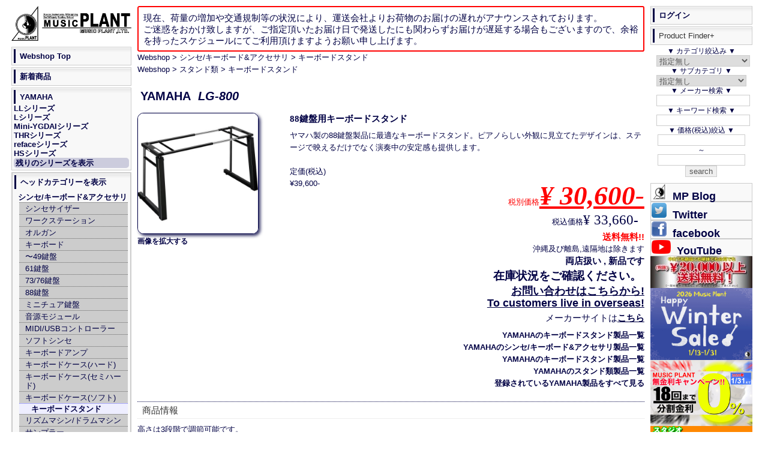

--- FILE ---
content_type: text/css
request_url: https://www.music-plant.com/webshop/user_data/packages/webshop/css/print.css
body_size: 3355
content:
@charset "UTF-8";
html{height:100%;margin:0;padding:0}
a:link{color:#004;font-weight:100;text-decoration:none}
a:visited{color:#737;font-weight:boldl;text-decoration:none}
a:active{color:#50a101;font-weight:400;text-decoration:none}
a:hover{color:red;font-weight:400;text-decoration:none}
table{text-align:left;border:none;margin:0;padding:0}
img{border-style:none}
h1 #bramodel{text-decoration:underline;margin:3px 0;padding:0}
h2,h3,h4,h5,h6{margin:3px 0;padding:0}
#layoutInner{width:99%;text-align:center;font-size:12px;margin:0 auto;padding:0}
#header{height:90px;text-align:left;margin-top:10px;padding:0}
#headerTitleBox{margin:0;padding:9px 0 0}
.headerTitle{float:left;width:98%;margin:0;padding:0}
#headerDescription{height:18px;margin:0;padding:0}
#headerDescription h2{color:#ccc;font-size:.8em;font-weight:400;margin:0;padding:1px 0 0 10px}
#content{background-color:#fff;text-align:left;margin:0;padding:0}
#contentInner{margin:10px 10px 0;padding:0}
#leftColumnInner{margin:0 1% 1% 0;padding:0}
#rightColumnInner{margin:0 .5%;padding:0}
#twoMainColumnLeft{width:100%;float:left;margin-right:-180px}
#twoMainColumnLeftInner{position:relative;margin:0 175px 0 0}
#underColumn_dtl{width:80%;margin:0 0 20px}
#footer{clear:both;margin:0;padding:0}
#footerInner{margin:0;padding:10px 0}
#logo_area_dtl{margin-bottom:10px}
#twoMainColumnRight{width:69%;float:left}
#underColumn_maker .listphoto{width:80px;float:left}
#undercolumn_maker h3{font-weight:800}
.maker_items{width:47%;float:left;padding-right:2%;margin:1px}
.new_items{width:45%;float:left;padding-right:2%;margin:1px}
.naviText{font-size:1.2em}
.categoryAreaList ul li.level1{list-style-type:none;background:url(../img/background/bg_icon01.gif) no-repeat left top;border-top:1px solid #ccc;margin:-1px 0 0;padding:0}
.categoryAreaList li a{display:block;padding:0}
.categoryAreaList ul li.level2{list-style-type:none;border-top:1px dotted #ccc;margin:0;padding:0}
.categoryList ul li.level1{font-weight:Bolder;font-size:1.2em;float:left;padding:2px}
.categoryList li a{display:block}
.categoryList ul li.level2{text-indent:1em;font-size:1em;margin:2px;padding:0}
.guideAreaList ul li{list-style-type:none;background:#e9e9e9 url(../img/background/bg_guide.jpg) no-repeat left top;border:1px solid #ccc;margin:0 0 5px;padding:0}
.guideAreaList p{margin:0;padding:10px 2px 10px 25px}
.formListBtn input[type=image]{border:none;border-radius:5px}
.formListBtn input[type=image]:hover{border:none;opacity:0.7;filter:alpha(opacity=70);border-radius:5px}
#calenderArea .month{margin:0 0 5px}
.productImage{float:left;width:32%;margin:0;padding:0}
.productContents{float:left;width:67%;margin:0;padding:0}
#newsArea .newsContents{padding-right:10px;height:140px;overflow:auto}
#newsArea dl.newsList dd{font-size:95%;line-height:120%;margin:0;padding:0}
.pagenumberArea .naviText{width:100%;text-align:left}
.pagenumberArea .naviText li{display:inline}
.pagenumberArea .change{float:right;text-align:right;white-space:nowrap}
.listPhoto{float:left}
.listphoto_maker{float:left;margin:3px 10px 3px 0}
#threeMainColumn .listRightBloc{float:left;width:96%;border:1px dotted #004;border-radius:10px;margin:0 2%;padding:1% 2%}
.listRightBloc ul.statusIcon{margin-bottom:5px}
.listRightBloc h3{font-weight:700;font-size:120%;margin:0 0 5px}
.listRightBloc .listComment{text-align:left;color:#777;margin:0 0 10px}
.listRightBloc .pricebox{color:red;text-align:left;margin:0 0 10px}
.listRightBloc .cartArea{border:1px solid #004;background-color:#f2f2f2;border-radius:7px;clear:both;padding:1px}
.listRightBloc .classlist{margin-bottom:7px;padding-bottom:5px;border-bottom:1px dotted #ccc}
.listRightBloc dd p.attention{margin-top:5px}
.listRightBloc .cartin .quantity{width:80px;float:left;text-align:right;border-radius:10px;padding:3px 10px 0 0}
.listBloc .listBlocArea{float:left;width:24%;text-align:center;padding:0 .5%}
.listBloc .listPhoto{float:none}
.picture{display:none}
#twoMainColumnLeft div.listRightBloc{float:left;width:80%}
#twoMainColumnRight div.listBloc div.listRightBloc,#twoMainColumnLeft div.listBloc div.listRightBloc{float:none;width:100%;margin:0 0 15px}
#brand{margin:30px}
#model{font-style:italic;text-indent:1em}
.brand{font-family:"Trebuchet MS";line-height:120%;font-weight:Bolder;text-align:center;font-size:1.5em;margin:1px}
.model{font-family:"Trebuchet MS";line-height:120%;font-weight:Bolder;text-decoration:underline;text-align:center;font-size:1.5em;margin:1px}
#detailArea{line-height:160%;margin:0 0 20px}
#detailPhotoBloc{float:left;width:30%}
#detailRightBloc{float:right;width:70%}
#detailRightBloc .shop_status{font-weight:bolder;font-size:1.2em;text-align:right}
#detailRightBloc h2{font-family:"Trebuchet MS";font-weight:700;font-size:1.8em;margin:0 0 3px;padding:0 0 5px}
#detailRightBloc .point,.relativeCat{display:block;margin:0 0 5px;padding:0 0 5px}
#detailRightBloc .cartArea{border:1px solid #004;background-color:#f2f2f2;border-radius:7px;clear:both;padding:10px}
#detailRightBloc .cartin .quantity{width:80px;float:left;text-align:right;padding:3px 10px 0 0}
.stock1{font-weight:700;font-size:1.5em;padding:5px}
.stock9{font-size:1.3em;padding:5px}
#stock1{font-weight:700;font-size:1.5em;text-align:right;padding:5px}
#stock9{font-size:1.3em;text-align:right;padding:5px}
.condi1{font-weight:700;font-size:1.5em;color:#fff;background-color:#004;padding:5px}
.condi2{font-weight:700;font-size:1.5em;color:#fff;background-color:#337;padding:5px}
.condi3{font-weight:700;font-size:1.5em;color:#fff;background-color:#559;padding:5px}
.condi9{font-weight:700;font-size:1.5em;color:#fff;background-color:red;padding:5px}
#condi1{font-weight:700;font-size:1.5em;text-align:right}
#condi9{font-size:1.3em;text-align:right}
.condi1m{font-weight:700;font-size:1em;color:#004;padding:3px}
.condi2m{font-weight:700;font-size:1em;color:#337;padding:3px}
.condi3m{font-weight:700;font-size:1em;color:#559;padding:3px}
.condi9m{font-weight:700;font-size:1em;color:red;padding:3px}
.condi_maker{width:5em;flaot:left}
.productImage02{float:left;width:25%;margin:0;padding:0}
.productContents02{float:left;width:74%;margin:0;padding:0}
.zipimg img{vertical-align:middle}
img{width:200px}
#underColumnCart .pointAnnounce{margin-bottom:20px;border:solid 1px #ddd;background-color:#fff6e6;font-size:120%;text-align:center;line-height:140%;padding:20px}
#underColumnCart p{margin:10px 5px}
ul.quantityLevel li{display:inline;padding:3px}
.formArea{margin-bottom:20px;padding:0}
#cartArea,#loginArea,#searchArea{border:1px solid #ccc;margin:0 0 10px;padding:0}
#categoryArea,#calenderArea{background-color:#fcfcfc;border:1px solid #ccc;margin:0 0 10px;padding:0}
#guideArea,#mainImage{margin:0 0 10px;padding:0}
#loginArea dl.formList dt,#searchArea dl.formList dt,#newsArea dl.newsList dt{margin:0 0 3px}
#loginArea dl.formList dd,#searchArea dl.formList dd{font-size:95%;line-height:120%;margin:0 0 7px;padding:0}
.productItem ul li,.productItem02 ul li{list-style-type:none;float:left;width:48%;margin:0 1%;padding:0}
.productContents p,.productContents02 p{margin:0;padding:0 0 3px}
#newsArea dl.newsList,.pagenumberArea,.listArea{border-bottom:1px dotted #ccc;margin:0 0 10px;padding:0 0 10px}
.listRightBloc ul.statusIcon li,#detailRightBloc ul.statusIcon li{float:left;margin:0 5px 3px 0}
.listRightBloc .detailBtn,#detailRightBloc .mainComment,#underColumnCart .totalmoneyArea{margin-bottom:20px;clear:both}
.listRightBloc dt,#detailRightBloc dt{float:left;width:9em;clear:left}
.listRightBloc dd,#detailRightBloc dd{margin-left:9.5em}
.listRightBloc .cartin,#detailRightBloc .cartin{float:right;margin:0}
.listRightBloc .cartin .quantity .box,#detailRightBloc .cartin .quantity .box{width:70px}
.listRightBloc .cartinBtn,#detailRightBloc .cartinBtn{width:160px;float:left}
.listBloc,#underColumnLogin .loginArea{margin-bottom:30px}
.alignR{text-align:right;font-size:1.5em}
.alignRB{text-align:right;font-size:1.5em;font-weight:700;font-style:italic}
#contact_product{text-align:right;font-size:1.4em}
.icon{margin:3px}
ul#related_cat li{font-weight:400;list-style-type:none;border:1px solid #ccc;border-left:3px #004 solid;background:0 color-stop(33%,#ddd), to(#eee));text-indent:-.5em;margin:0 0 1px;padding:5px 2px 5px 25px}
ul#related_cat li:hover{font-weight:800;list-style-type:none;border:1px solid #ccc;border-left:6px #337 solid;background:0 color-stop(33%,#fff), to(#eee));text-indent:0;margin:0 0 1px;padding:5px 2px 5px 25px}
#maker_area ul li{display:block;width:24%;float:left}
.product_item{display:block;width:24%;float:left;text-align:center;margin:3px 0}
.clearBoth{clear:both}
.thinImg a:hover img{opacity:0.7;filter:alpha(opacity=70)}
.middlePoint img{vertical-align:middle;margin:0;padding:0}
.clearfix:after{content:".";display:block;clear:both;height:0;visibility:hidden}
.clearfix{min-height:1px}
* html .clearfix{height:1px}
.subTitle01{background:#f8f8f8 url(../img/background/bg_subtitle.gif) repeat-x left top;border-bottom:1px solid #ccc;margin:0;padding:7px}
.subTitle03 h2{color:#333;font-weight:400;font-size:120%;border-left:3px solid #004;margin:0;padding:4px 4px 2px 7px}
.subTitle03 img{padding:0 0 0 4px}
h3{color:#333;font-weight:400;border-top:1px dotted #004;border-bottom:1px dotted #ddd;margin:0 0 10px;padding:6px 0 6px 8px}
h4{color:#333;font-weight:400;font-size:110%;margin:0 0 5px;padding:0}
.message{font-size:120%;line-height:140%}
.textGray{color:#999}
.textMini{font-size:95%;line-height:120%}
.textBold{font-weight:700}
.textCenter{text-align:center}
.box01{margin:0;padding:10px}
.box02{margin:0;padding:0 10px 10px}
.box03{margin:0;padding:0 10px}
.box04{margin:0;padding:0 0 10px}
.box05{margin:0;padding:0 0 5px}
.box07{margin:0 0 5px;padding:0 0 5px}
.box40{width:40px}
.box60{width:60px}
.box100{width:100px}
.box120{width:120px}
.box140{width:140px}
.box145{width:145px}
.box150{width:150px}
.box240{width:240px}
.box260{width:260px}
.box300{width:300px}
.box320{width:320px}
.box350{width:350px}
.box380{width:380px}
.btmDotted{border-bottom:1px dotted #ccc}
.sale_price price box05{display:block;text-align:right}
.sale_price{display:block;text-align:right;color:red}
.axs_price{font-family:Impact;color:red;font-size:1.8em;text-align:right;font-style:italic}
.axs_comment{text-align:right;font-weight:700}
#price_boxL{width:10em;float:left}
#price_boxR{width:20em;float:right}
#price01_default{font-family:Impact;color:#004;font-size:1.5em}
#price02_default{font-family:Impact;color:red;font-size:3.5em;font-style:italic;font-weight:Bolder;text-decoration:underline;text-align:right;margin:10px 0}
#price03{font-family:Impact;color:red;font-size:2.5em;font-style:italic;font-weight:Bolder;text-decoration:line-through;text-align:right;margin:10px 0}
.price03{font-family:Impact;color:red;font-size:1.5em;font-style:italic;font-weight:Bolder;text-decoration:line-through;text-align:right;margin:1%}
.price02_box{display:block;width:95%;font-family:Impact;color:red;font-size:2em;font-style:italic;font-weight:Bolder;text-decoration:underline;text-align:right;margin:1% 2%}
.price02_default{font-family:Impact;color:red;font-style:italic;font-weight:Bolder;text-decoration:underline;text-align:right;margin:15px 0}
.price_list{font-family:Impact;color:red;font-size:1.5em;font-style:italic;font-weight:Bolder;text-align:right;margin:1% .5em}
dt{font-weight:bolder}
.banaBox01 ul li{list-style-type:none;margin:0 0 10px;padding:0}
.btn01{text-align:center;margin:0 auto;padding:10px}
.btn02{text-align:center;margin:0 auto;padding:0 10px}
.btnArea{margin-top:10px;width:100%;text-align:center}
.btnArea li{padding-right:10px;display:inline}
#footerCopyright{float:left;width:850px;text-align:left;margin:0;padding:0}
#footerToTop{color:#fff;font-weight:bolder;background-color:#004;float:right;width:130px;margin:0;padding:0}
#footerToTop p{text-align:center;margin:0;padding:5px}
#footerToTop a:hover{color:#・ｽ・ｽ00;font-weight:400;text-decoration:none}
.table01{background-color:#fff;border-top:1px solid #eee;border-left:1px solid #eee;width:100%;border-collapse:collapse;text-align:center;margin:7px auto 3px}
.table01 th{background-color:#aaa;border-right:1px solid #eee;border-bottom:1px solid #eee;color:#fff;font-weight:400;padding:2px}
.table01 td{border-right:1px solid #eee;border-bottom:1px solid #eee;padding:2px}
.table02{border-top:1px solid #ccc;border-left:1px solid #ccc;width:100%;border-collapse:collapse;text-align:left;margin:10px auto}
.table02 th{border-right:1px solid #ccc;border-bottom:1px solid #ccc;background-color:#f0f0f0;font-weight:400;padding:8px}
.table02 td{border-right:1px solid #ccc;border-bottom:1px solid #ccc;padding:8px}
input,textarea,select{color:#555;border:1px solid #ccc}
.formSpace{margin:2px 0}
.image00,.imageBox{font-size:0;line-height:0;margin:0;padding:0}
.subTitle01 h2,.subTitle02 h1,.subTitle02 h2{color:#333;font-weight:400;font-size:120%;border-left:3px solid #004;margin:0;padding:4px 4px 4px 7px}
.subTitle02,.subTitle03{background:#f8f8f8 url(../img/background/bg_subtitle.gif) repeat-x left top;border:1px solid #ccc;margin:0 0 10px;padding:7px}
.attention,.price{color:red}
.textRight,#brand_link{text-align:right;display:block;height:1.5em;margin:1% 0}
#brand_link a{text-decoration:underline}
#dtl_utility_box{display:block;width15em;float:right;text-align:right;clear:both}
.box06,#footerCopyright p{margin:0;padding:5px 0 0}
#footerToTop a:link,#footerToTop a:visited,#footerToTop a:active{color:#fff;font-weight:400;text-decoration:none}
#threeCenterColumn,#threeMainColumn,#threeMainColumnInner,.listRightBloc dl,#detailRightBloc dl,#underColumnEntry{width:100%}
#twoMainColumnRightInner,#recommendArea{margin:0 0 20px;padding:0}
#underColumn,#underColumn_maker{width:100%;margin:0 0 20px}
#headerInner,.productItem,#newsArea,#customerVoiceArea,#whoBoughtArea,.productItem02,p,.box00,.banaBox01{margin:0;padding:0}
.LeftText,.listBloc .btmDotted{text-align:left}
.RightText,.RightText_f,#productCode{text-align:right}
.categoryAreaList ul li.level1 p,.categoryList ul li.level1 p{margin:0;padding:8px 5px 8px 20px}
.categoryAreaList ul li.level2 p,.categoryList ul li.level2 p{margin:0;padding:2px 5px 3px 25px}
.2ndhand,.ltd{color:red;margin:2px;padding:2px}
.categoryAreaList ul, .guideAreaList ul,.productItem ul,.productItem02 ul,ul,.banaBox01 ul{list-style-type:none;margin:0;padding:0}
#price02WOT{font-size:2em;}

.relatedItems,#leftColumn,#rightColumn,#subTitle, #LiProductFinderPlus{display:none}
